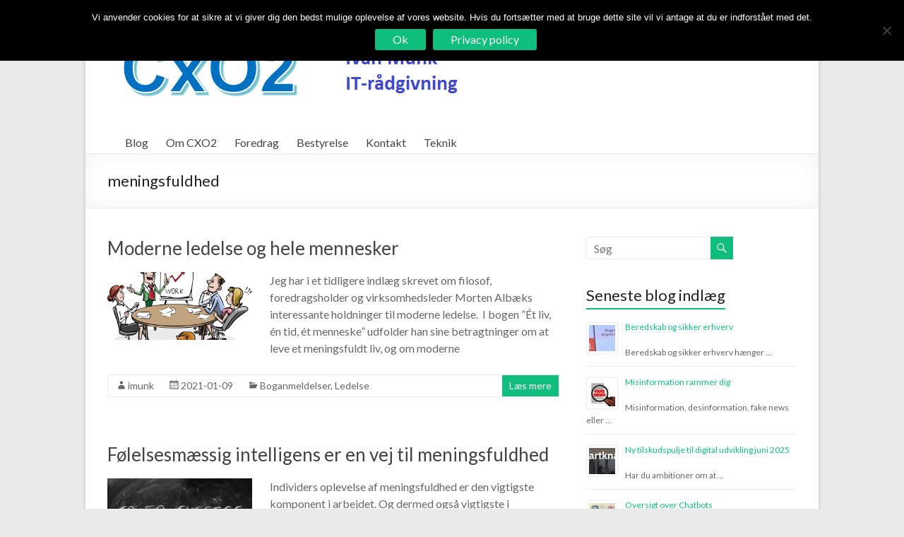

--- FILE ---
content_type: text/html; charset=utf-8
request_url: https://www.google.com/recaptcha/api2/aframe
body_size: 267
content:
<!DOCTYPE HTML><html><head><meta http-equiv="content-type" content="text/html; charset=UTF-8"></head><body><script nonce="M05QbWnrU3vZVoUK8rXZhg">/** Anti-fraud and anti-abuse applications only. See google.com/recaptcha */ try{var clients={'sodar':'https://pagead2.googlesyndication.com/pagead/sodar?'};window.addEventListener("message",function(a){try{if(a.source===window.parent){var b=JSON.parse(a.data);var c=clients[b['id']];if(c){var d=document.createElement('img');d.src=c+b['params']+'&rc='+(localStorage.getItem("rc::a")?sessionStorage.getItem("rc::b"):"");window.document.body.appendChild(d);sessionStorage.setItem("rc::e",parseInt(sessionStorage.getItem("rc::e")||0)+1);localStorage.setItem("rc::h",'1768698800011');}}}catch(b){}});window.parent.postMessage("_grecaptcha_ready", "*");}catch(b){}</script></body></html>

--- FILE ---
content_type: application/javascript; charset=utf-8
request_url: https://fundingchoicesmessages.google.com/f/AGSKWxUut6gpzWvQEC7aXOxXynpxeighu3fjPUvqyKHDkyi0otR6yEhq6S_yA3xE4PFle6lO8rQT41QH1FMkt9IaWwLZhLjOsJuSD6lQkAbxyWmCc53edJVmU73wJfJCi9WeandnZ8oNWpwPUbCs54asTvVDewJTwgVr8G2WqRdVnM5lo-YjrvOzdCREy2CL/__leaderboard_ad_/ad300./getad./europixads./adsense4.
body_size: -1291
content:
window['92ae91f0-c900-4507-aeba-35283efef693'] = true;